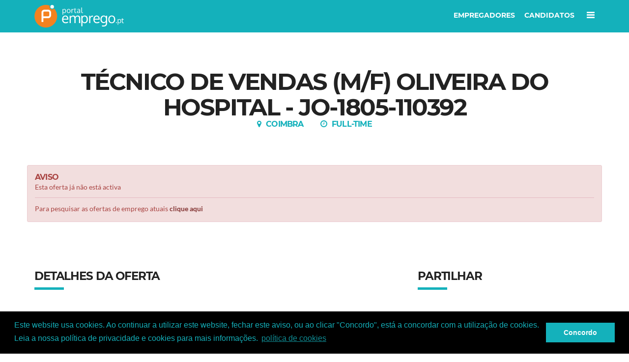

--- FILE ---
content_type: text/html; charset=utf-8
request_url: https://www.google.com/recaptcha/api2/anchor?ar=1&k=6LfYExApAAAAACf0bm4MoLD9scrNc6Xtvlyd-W7X&co=aHR0cHM6Ly93d3cucG9ydGFsZW1wcmVnby5wdDo0NDM.&hl=en&v=PoyoqOPhxBO7pBk68S4YbpHZ&size=invisible&anchor-ms=20000&execute-ms=30000&cb=o7bmbgrzhplc
body_size: 48623
content:
<!DOCTYPE HTML><html dir="ltr" lang="en"><head><meta http-equiv="Content-Type" content="text/html; charset=UTF-8">
<meta http-equiv="X-UA-Compatible" content="IE=edge">
<title>reCAPTCHA</title>
<style type="text/css">
/* cyrillic-ext */
@font-face {
  font-family: 'Roboto';
  font-style: normal;
  font-weight: 400;
  font-stretch: 100%;
  src: url(//fonts.gstatic.com/s/roboto/v48/KFO7CnqEu92Fr1ME7kSn66aGLdTylUAMa3GUBHMdazTgWw.woff2) format('woff2');
  unicode-range: U+0460-052F, U+1C80-1C8A, U+20B4, U+2DE0-2DFF, U+A640-A69F, U+FE2E-FE2F;
}
/* cyrillic */
@font-face {
  font-family: 'Roboto';
  font-style: normal;
  font-weight: 400;
  font-stretch: 100%;
  src: url(//fonts.gstatic.com/s/roboto/v48/KFO7CnqEu92Fr1ME7kSn66aGLdTylUAMa3iUBHMdazTgWw.woff2) format('woff2');
  unicode-range: U+0301, U+0400-045F, U+0490-0491, U+04B0-04B1, U+2116;
}
/* greek-ext */
@font-face {
  font-family: 'Roboto';
  font-style: normal;
  font-weight: 400;
  font-stretch: 100%;
  src: url(//fonts.gstatic.com/s/roboto/v48/KFO7CnqEu92Fr1ME7kSn66aGLdTylUAMa3CUBHMdazTgWw.woff2) format('woff2');
  unicode-range: U+1F00-1FFF;
}
/* greek */
@font-face {
  font-family: 'Roboto';
  font-style: normal;
  font-weight: 400;
  font-stretch: 100%;
  src: url(//fonts.gstatic.com/s/roboto/v48/KFO7CnqEu92Fr1ME7kSn66aGLdTylUAMa3-UBHMdazTgWw.woff2) format('woff2');
  unicode-range: U+0370-0377, U+037A-037F, U+0384-038A, U+038C, U+038E-03A1, U+03A3-03FF;
}
/* math */
@font-face {
  font-family: 'Roboto';
  font-style: normal;
  font-weight: 400;
  font-stretch: 100%;
  src: url(//fonts.gstatic.com/s/roboto/v48/KFO7CnqEu92Fr1ME7kSn66aGLdTylUAMawCUBHMdazTgWw.woff2) format('woff2');
  unicode-range: U+0302-0303, U+0305, U+0307-0308, U+0310, U+0312, U+0315, U+031A, U+0326-0327, U+032C, U+032F-0330, U+0332-0333, U+0338, U+033A, U+0346, U+034D, U+0391-03A1, U+03A3-03A9, U+03B1-03C9, U+03D1, U+03D5-03D6, U+03F0-03F1, U+03F4-03F5, U+2016-2017, U+2034-2038, U+203C, U+2040, U+2043, U+2047, U+2050, U+2057, U+205F, U+2070-2071, U+2074-208E, U+2090-209C, U+20D0-20DC, U+20E1, U+20E5-20EF, U+2100-2112, U+2114-2115, U+2117-2121, U+2123-214F, U+2190, U+2192, U+2194-21AE, U+21B0-21E5, U+21F1-21F2, U+21F4-2211, U+2213-2214, U+2216-22FF, U+2308-230B, U+2310, U+2319, U+231C-2321, U+2336-237A, U+237C, U+2395, U+239B-23B7, U+23D0, U+23DC-23E1, U+2474-2475, U+25AF, U+25B3, U+25B7, U+25BD, U+25C1, U+25CA, U+25CC, U+25FB, U+266D-266F, U+27C0-27FF, U+2900-2AFF, U+2B0E-2B11, U+2B30-2B4C, U+2BFE, U+3030, U+FF5B, U+FF5D, U+1D400-1D7FF, U+1EE00-1EEFF;
}
/* symbols */
@font-face {
  font-family: 'Roboto';
  font-style: normal;
  font-weight: 400;
  font-stretch: 100%;
  src: url(//fonts.gstatic.com/s/roboto/v48/KFO7CnqEu92Fr1ME7kSn66aGLdTylUAMaxKUBHMdazTgWw.woff2) format('woff2');
  unicode-range: U+0001-000C, U+000E-001F, U+007F-009F, U+20DD-20E0, U+20E2-20E4, U+2150-218F, U+2190, U+2192, U+2194-2199, U+21AF, U+21E6-21F0, U+21F3, U+2218-2219, U+2299, U+22C4-22C6, U+2300-243F, U+2440-244A, U+2460-24FF, U+25A0-27BF, U+2800-28FF, U+2921-2922, U+2981, U+29BF, U+29EB, U+2B00-2BFF, U+4DC0-4DFF, U+FFF9-FFFB, U+10140-1018E, U+10190-1019C, U+101A0, U+101D0-101FD, U+102E0-102FB, U+10E60-10E7E, U+1D2C0-1D2D3, U+1D2E0-1D37F, U+1F000-1F0FF, U+1F100-1F1AD, U+1F1E6-1F1FF, U+1F30D-1F30F, U+1F315, U+1F31C, U+1F31E, U+1F320-1F32C, U+1F336, U+1F378, U+1F37D, U+1F382, U+1F393-1F39F, U+1F3A7-1F3A8, U+1F3AC-1F3AF, U+1F3C2, U+1F3C4-1F3C6, U+1F3CA-1F3CE, U+1F3D4-1F3E0, U+1F3ED, U+1F3F1-1F3F3, U+1F3F5-1F3F7, U+1F408, U+1F415, U+1F41F, U+1F426, U+1F43F, U+1F441-1F442, U+1F444, U+1F446-1F449, U+1F44C-1F44E, U+1F453, U+1F46A, U+1F47D, U+1F4A3, U+1F4B0, U+1F4B3, U+1F4B9, U+1F4BB, U+1F4BF, U+1F4C8-1F4CB, U+1F4D6, U+1F4DA, U+1F4DF, U+1F4E3-1F4E6, U+1F4EA-1F4ED, U+1F4F7, U+1F4F9-1F4FB, U+1F4FD-1F4FE, U+1F503, U+1F507-1F50B, U+1F50D, U+1F512-1F513, U+1F53E-1F54A, U+1F54F-1F5FA, U+1F610, U+1F650-1F67F, U+1F687, U+1F68D, U+1F691, U+1F694, U+1F698, U+1F6AD, U+1F6B2, U+1F6B9-1F6BA, U+1F6BC, U+1F6C6-1F6CF, U+1F6D3-1F6D7, U+1F6E0-1F6EA, U+1F6F0-1F6F3, U+1F6F7-1F6FC, U+1F700-1F7FF, U+1F800-1F80B, U+1F810-1F847, U+1F850-1F859, U+1F860-1F887, U+1F890-1F8AD, U+1F8B0-1F8BB, U+1F8C0-1F8C1, U+1F900-1F90B, U+1F93B, U+1F946, U+1F984, U+1F996, U+1F9E9, U+1FA00-1FA6F, U+1FA70-1FA7C, U+1FA80-1FA89, U+1FA8F-1FAC6, U+1FACE-1FADC, U+1FADF-1FAE9, U+1FAF0-1FAF8, U+1FB00-1FBFF;
}
/* vietnamese */
@font-face {
  font-family: 'Roboto';
  font-style: normal;
  font-weight: 400;
  font-stretch: 100%;
  src: url(//fonts.gstatic.com/s/roboto/v48/KFO7CnqEu92Fr1ME7kSn66aGLdTylUAMa3OUBHMdazTgWw.woff2) format('woff2');
  unicode-range: U+0102-0103, U+0110-0111, U+0128-0129, U+0168-0169, U+01A0-01A1, U+01AF-01B0, U+0300-0301, U+0303-0304, U+0308-0309, U+0323, U+0329, U+1EA0-1EF9, U+20AB;
}
/* latin-ext */
@font-face {
  font-family: 'Roboto';
  font-style: normal;
  font-weight: 400;
  font-stretch: 100%;
  src: url(//fonts.gstatic.com/s/roboto/v48/KFO7CnqEu92Fr1ME7kSn66aGLdTylUAMa3KUBHMdazTgWw.woff2) format('woff2');
  unicode-range: U+0100-02BA, U+02BD-02C5, U+02C7-02CC, U+02CE-02D7, U+02DD-02FF, U+0304, U+0308, U+0329, U+1D00-1DBF, U+1E00-1E9F, U+1EF2-1EFF, U+2020, U+20A0-20AB, U+20AD-20C0, U+2113, U+2C60-2C7F, U+A720-A7FF;
}
/* latin */
@font-face {
  font-family: 'Roboto';
  font-style: normal;
  font-weight: 400;
  font-stretch: 100%;
  src: url(//fonts.gstatic.com/s/roboto/v48/KFO7CnqEu92Fr1ME7kSn66aGLdTylUAMa3yUBHMdazQ.woff2) format('woff2');
  unicode-range: U+0000-00FF, U+0131, U+0152-0153, U+02BB-02BC, U+02C6, U+02DA, U+02DC, U+0304, U+0308, U+0329, U+2000-206F, U+20AC, U+2122, U+2191, U+2193, U+2212, U+2215, U+FEFF, U+FFFD;
}
/* cyrillic-ext */
@font-face {
  font-family: 'Roboto';
  font-style: normal;
  font-weight: 500;
  font-stretch: 100%;
  src: url(//fonts.gstatic.com/s/roboto/v48/KFO7CnqEu92Fr1ME7kSn66aGLdTylUAMa3GUBHMdazTgWw.woff2) format('woff2');
  unicode-range: U+0460-052F, U+1C80-1C8A, U+20B4, U+2DE0-2DFF, U+A640-A69F, U+FE2E-FE2F;
}
/* cyrillic */
@font-face {
  font-family: 'Roboto';
  font-style: normal;
  font-weight: 500;
  font-stretch: 100%;
  src: url(//fonts.gstatic.com/s/roboto/v48/KFO7CnqEu92Fr1ME7kSn66aGLdTylUAMa3iUBHMdazTgWw.woff2) format('woff2');
  unicode-range: U+0301, U+0400-045F, U+0490-0491, U+04B0-04B1, U+2116;
}
/* greek-ext */
@font-face {
  font-family: 'Roboto';
  font-style: normal;
  font-weight: 500;
  font-stretch: 100%;
  src: url(//fonts.gstatic.com/s/roboto/v48/KFO7CnqEu92Fr1ME7kSn66aGLdTylUAMa3CUBHMdazTgWw.woff2) format('woff2');
  unicode-range: U+1F00-1FFF;
}
/* greek */
@font-face {
  font-family: 'Roboto';
  font-style: normal;
  font-weight: 500;
  font-stretch: 100%;
  src: url(//fonts.gstatic.com/s/roboto/v48/KFO7CnqEu92Fr1ME7kSn66aGLdTylUAMa3-UBHMdazTgWw.woff2) format('woff2');
  unicode-range: U+0370-0377, U+037A-037F, U+0384-038A, U+038C, U+038E-03A1, U+03A3-03FF;
}
/* math */
@font-face {
  font-family: 'Roboto';
  font-style: normal;
  font-weight: 500;
  font-stretch: 100%;
  src: url(//fonts.gstatic.com/s/roboto/v48/KFO7CnqEu92Fr1ME7kSn66aGLdTylUAMawCUBHMdazTgWw.woff2) format('woff2');
  unicode-range: U+0302-0303, U+0305, U+0307-0308, U+0310, U+0312, U+0315, U+031A, U+0326-0327, U+032C, U+032F-0330, U+0332-0333, U+0338, U+033A, U+0346, U+034D, U+0391-03A1, U+03A3-03A9, U+03B1-03C9, U+03D1, U+03D5-03D6, U+03F0-03F1, U+03F4-03F5, U+2016-2017, U+2034-2038, U+203C, U+2040, U+2043, U+2047, U+2050, U+2057, U+205F, U+2070-2071, U+2074-208E, U+2090-209C, U+20D0-20DC, U+20E1, U+20E5-20EF, U+2100-2112, U+2114-2115, U+2117-2121, U+2123-214F, U+2190, U+2192, U+2194-21AE, U+21B0-21E5, U+21F1-21F2, U+21F4-2211, U+2213-2214, U+2216-22FF, U+2308-230B, U+2310, U+2319, U+231C-2321, U+2336-237A, U+237C, U+2395, U+239B-23B7, U+23D0, U+23DC-23E1, U+2474-2475, U+25AF, U+25B3, U+25B7, U+25BD, U+25C1, U+25CA, U+25CC, U+25FB, U+266D-266F, U+27C0-27FF, U+2900-2AFF, U+2B0E-2B11, U+2B30-2B4C, U+2BFE, U+3030, U+FF5B, U+FF5D, U+1D400-1D7FF, U+1EE00-1EEFF;
}
/* symbols */
@font-face {
  font-family: 'Roboto';
  font-style: normal;
  font-weight: 500;
  font-stretch: 100%;
  src: url(//fonts.gstatic.com/s/roboto/v48/KFO7CnqEu92Fr1ME7kSn66aGLdTylUAMaxKUBHMdazTgWw.woff2) format('woff2');
  unicode-range: U+0001-000C, U+000E-001F, U+007F-009F, U+20DD-20E0, U+20E2-20E4, U+2150-218F, U+2190, U+2192, U+2194-2199, U+21AF, U+21E6-21F0, U+21F3, U+2218-2219, U+2299, U+22C4-22C6, U+2300-243F, U+2440-244A, U+2460-24FF, U+25A0-27BF, U+2800-28FF, U+2921-2922, U+2981, U+29BF, U+29EB, U+2B00-2BFF, U+4DC0-4DFF, U+FFF9-FFFB, U+10140-1018E, U+10190-1019C, U+101A0, U+101D0-101FD, U+102E0-102FB, U+10E60-10E7E, U+1D2C0-1D2D3, U+1D2E0-1D37F, U+1F000-1F0FF, U+1F100-1F1AD, U+1F1E6-1F1FF, U+1F30D-1F30F, U+1F315, U+1F31C, U+1F31E, U+1F320-1F32C, U+1F336, U+1F378, U+1F37D, U+1F382, U+1F393-1F39F, U+1F3A7-1F3A8, U+1F3AC-1F3AF, U+1F3C2, U+1F3C4-1F3C6, U+1F3CA-1F3CE, U+1F3D4-1F3E0, U+1F3ED, U+1F3F1-1F3F3, U+1F3F5-1F3F7, U+1F408, U+1F415, U+1F41F, U+1F426, U+1F43F, U+1F441-1F442, U+1F444, U+1F446-1F449, U+1F44C-1F44E, U+1F453, U+1F46A, U+1F47D, U+1F4A3, U+1F4B0, U+1F4B3, U+1F4B9, U+1F4BB, U+1F4BF, U+1F4C8-1F4CB, U+1F4D6, U+1F4DA, U+1F4DF, U+1F4E3-1F4E6, U+1F4EA-1F4ED, U+1F4F7, U+1F4F9-1F4FB, U+1F4FD-1F4FE, U+1F503, U+1F507-1F50B, U+1F50D, U+1F512-1F513, U+1F53E-1F54A, U+1F54F-1F5FA, U+1F610, U+1F650-1F67F, U+1F687, U+1F68D, U+1F691, U+1F694, U+1F698, U+1F6AD, U+1F6B2, U+1F6B9-1F6BA, U+1F6BC, U+1F6C6-1F6CF, U+1F6D3-1F6D7, U+1F6E0-1F6EA, U+1F6F0-1F6F3, U+1F6F7-1F6FC, U+1F700-1F7FF, U+1F800-1F80B, U+1F810-1F847, U+1F850-1F859, U+1F860-1F887, U+1F890-1F8AD, U+1F8B0-1F8BB, U+1F8C0-1F8C1, U+1F900-1F90B, U+1F93B, U+1F946, U+1F984, U+1F996, U+1F9E9, U+1FA00-1FA6F, U+1FA70-1FA7C, U+1FA80-1FA89, U+1FA8F-1FAC6, U+1FACE-1FADC, U+1FADF-1FAE9, U+1FAF0-1FAF8, U+1FB00-1FBFF;
}
/* vietnamese */
@font-face {
  font-family: 'Roboto';
  font-style: normal;
  font-weight: 500;
  font-stretch: 100%;
  src: url(//fonts.gstatic.com/s/roboto/v48/KFO7CnqEu92Fr1ME7kSn66aGLdTylUAMa3OUBHMdazTgWw.woff2) format('woff2');
  unicode-range: U+0102-0103, U+0110-0111, U+0128-0129, U+0168-0169, U+01A0-01A1, U+01AF-01B0, U+0300-0301, U+0303-0304, U+0308-0309, U+0323, U+0329, U+1EA0-1EF9, U+20AB;
}
/* latin-ext */
@font-face {
  font-family: 'Roboto';
  font-style: normal;
  font-weight: 500;
  font-stretch: 100%;
  src: url(//fonts.gstatic.com/s/roboto/v48/KFO7CnqEu92Fr1ME7kSn66aGLdTylUAMa3KUBHMdazTgWw.woff2) format('woff2');
  unicode-range: U+0100-02BA, U+02BD-02C5, U+02C7-02CC, U+02CE-02D7, U+02DD-02FF, U+0304, U+0308, U+0329, U+1D00-1DBF, U+1E00-1E9F, U+1EF2-1EFF, U+2020, U+20A0-20AB, U+20AD-20C0, U+2113, U+2C60-2C7F, U+A720-A7FF;
}
/* latin */
@font-face {
  font-family: 'Roboto';
  font-style: normal;
  font-weight: 500;
  font-stretch: 100%;
  src: url(//fonts.gstatic.com/s/roboto/v48/KFO7CnqEu92Fr1ME7kSn66aGLdTylUAMa3yUBHMdazQ.woff2) format('woff2');
  unicode-range: U+0000-00FF, U+0131, U+0152-0153, U+02BB-02BC, U+02C6, U+02DA, U+02DC, U+0304, U+0308, U+0329, U+2000-206F, U+20AC, U+2122, U+2191, U+2193, U+2212, U+2215, U+FEFF, U+FFFD;
}
/* cyrillic-ext */
@font-face {
  font-family: 'Roboto';
  font-style: normal;
  font-weight: 900;
  font-stretch: 100%;
  src: url(//fonts.gstatic.com/s/roboto/v48/KFO7CnqEu92Fr1ME7kSn66aGLdTylUAMa3GUBHMdazTgWw.woff2) format('woff2');
  unicode-range: U+0460-052F, U+1C80-1C8A, U+20B4, U+2DE0-2DFF, U+A640-A69F, U+FE2E-FE2F;
}
/* cyrillic */
@font-face {
  font-family: 'Roboto';
  font-style: normal;
  font-weight: 900;
  font-stretch: 100%;
  src: url(//fonts.gstatic.com/s/roboto/v48/KFO7CnqEu92Fr1ME7kSn66aGLdTylUAMa3iUBHMdazTgWw.woff2) format('woff2');
  unicode-range: U+0301, U+0400-045F, U+0490-0491, U+04B0-04B1, U+2116;
}
/* greek-ext */
@font-face {
  font-family: 'Roboto';
  font-style: normal;
  font-weight: 900;
  font-stretch: 100%;
  src: url(//fonts.gstatic.com/s/roboto/v48/KFO7CnqEu92Fr1ME7kSn66aGLdTylUAMa3CUBHMdazTgWw.woff2) format('woff2');
  unicode-range: U+1F00-1FFF;
}
/* greek */
@font-face {
  font-family: 'Roboto';
  font-style: normal;
  font-weight: 900;
  font-stretch: 100%;
  src: url(//fonts.gstatic.com/s/roboto/v48/KFO7CnqEu92Fr1ME7kSn66aGLdTylUAMa3-UBHMdazTgWw.woff2) format('woff2');
  unicode-range: U+0370-0377, U+037A-037F, U+0384-038A, U+038C, U+038E-03A1, U+03A3-03FF;
}
/* math */
@font-face {
  font-family: 'Roboto';
  font-style: normal;
  font-weight: 900;
  font-stretch: 100%;
  src: url(//fonts.gstatic.com/s/roboto/v48/KFO7CnqEu92Fr1ME7kSn66aGLdTylUAMawCUBHMdazTgWw.woff2) format('woff2');
  unicode-range: U+0302-0303, U+0305, U+0307-0308, U+0310, U+0312, U+0315, U+031A, U+0326-0327, U+032C, U+032F-0330, U+0332-0333, U+0338, U+033A, U+0346, U+034D, U+0391-03A1, U+03A3-03A9, U+03B1-03C9, U+03D1, U+03D5-03D6, U+03F0-03F1, U+03F4-03F5, U+2016-2017, U+2034-2038, U+203C, U+2040, U+2043, U+2047, U+2050, U+2057, U+205F, U+2070-2071, U+2074-208E, U+2090-209C, U+20D0-20DC, U+20E1, U+20E5-20EF, U+2100-2112, U+2114-2115, U+2117-2121, U+2123-214F, U+2190, U+2192, U+2194-21AE, U+21B0-21E5, U+21F1-21F2, U+21F4-2211, U+2213-2214, U+2216-22FF, U+2308-230B, U+2310, U+2319, U+231C-2321, U+2336-237A, U+237C, U+2395, U+239B-23B7, U+23D0, U+23DC-23E1, U+2474-2475, U+25AF, U+25B3, U+25B7, U+25BD, U+25C1, U+25CA, U+25CC, U+25FB, U+266D-266F, U+27C0-27FF, U+2900-2AFF, U+2B0E-2B11, U+2B30-2B4C, U+2BFE, U+3030, U+FF5B, U+FF5D, U+1D400-1D7FF, U+1EE00-1EEFF;
}
/* symbols */
@font-face {
  font-family: 'Roboto';
  font-style: normal;
  font-weight: 900;
  font-stretch: 100%;
  src: url(//fonts.gstatic.com/s/roboto/v48/KFO7CnqEu92Fr1ME7kSn66aGLdTylUAMaxKUBHMdazTgWw.woff2) format('woff2');
  unicode-range: U+0001-000C, U+000E-001F, U+007F-009F, U+20DD-20E0, U+20E2-20E4, U+2150-218F, U+2190, U+2192, U+2194-2199, U+21AF, U+21E6-21F0, U+21F3, U+2218-2219, U+2299, U+22C4-22C6, U+2300-243F, U+2440-244A, U+2460-24FF, U+25A0-27BF, U+2800-28FF, U+2921-2922, U+2981, U+29BF, U+29EB, U+2B00-2BFF, U+4DC0-4DFF, U+FFF9-FFFB, U+10140-1018E, U+10190-1019C, U+101A0, U+101D0-101FD, U+102E0-102FB, U+10E60-10E7E, U+1D2C0-1D2D3, U+1D2E0-1D37F, U+1F000-1F0FF, U+1F100-1F1AD, U+1F1E6-1F1FF, U+1F30D-1F30F, U+1F315, U+1F31C, U+1F31E, U+1F320-1F32C, U+1F336, U+1F378, U+1F37D, U+1F382, U+1F393-1F39F, U+1F3A7-1F3A8, U+1F3AC-1F3AF, U+1F3C2, U+1F3C4-1F3C6, U+1F3CA-1F3CE, U+1F3D4-1F3E0, U+1F3ED, U+1F3F1-1F3F3, U+1F3F5-1F3F7, U+1F408, U+1F415, U+1F41F, U+1F426, U+1F43F, U+1F441-1F442, U+1F444, U+1F446-1F449, U+1F44C-1F44E, U+1F453, U+1F46A, U+1F47D, U+1F4A3, U+1F4B0, U+1F4B3, U+1F4B9, U+1F4BB, U+1F4BF, U+1F4C8-1F4CB, U+1F4D6, U+1F4DA, U+1F4DF, U+1F4E3-1F4E6, U+1F4EA-1F4ED, U+1F4F7, U+1F4F9-1F4FB, U+1F4FD-1F4FE, U+1F503, U+1F507-1F50B, U+1F50D, U+1F512-1F513, U+1F53E-1F54A, U+1F54F-1F5FA, U+1F610, U+1F650-1F67F, U+1F687, U+1F68D, U+1F691, U+1F694, U+1F698, U+1F6AD, U+1F6B2, U+1F6B9-1F6BA, U+1F6BC, U+1F6C6-1F6CF, U+1F6D3-1F6D7, U+1F6E0-1F6EA, U+1F6F0-1F6F3, U+1F6F7-1F6FC, U+1F700-1F7FF, U+1F800-1F80B, U+1F810-1F847, U+1F850-1F859, U+1F860-1F887, U+1F890-1F8AD, U+1F8B0-1F8BB, U+1F8C0-1F8C1, U+1F900-1F90B, U+1F93B, U+1F946, U+1F984, U+1F996, U+1F9E9, U+1FA00-1FA6F, U+1FA70-1FA7C, U+1FA80-1FA89, U+1FA8F-1FAC6, U+1FACE-1FADC, U+1FADF-1FAE9, U+1FAF0-1FAF8, U+1FB00-1FBFF;
}
/* vietnamese */
@font-face {
  font-family: 'Roboto';
  font-style: normal;
  font-weight: 900;
  font-stretch: 100%;
  src: url(//fonts.gstatic.com/s/roboto/v48/KFO7CnqEu92Fr1ME7kSn66aGLdTylUAMa3OUBHMdazTgWw.woff2) format('woff2');
  unicode-range: U+0102-0103, U+0110-0111, U+0128-0129, U+0168-0169, U+01A0-01A1, U+01AF-01B0, U+0300-0301, U+0303-0304, U+0308-0309, U+0323, U+0329, U+1EA0-1EF9, U+20AB;
}
/* latin-ext */
@font-face {
  font-family: 'Roboto';
  font-style: normal;
  font-weight: 900;
  font-stretch: 100%;
  src: url(//fonts.gstatic.com/s/roboto/v48/KFO7CnqEu92Fr1ME7kSn66aGLdTylUAMa3KUBHMdazTgWw.woff2) format('woff2');
  unicode-range: U+0100-02BA, U+02BD-02C5, U+02C7-02CC, U+02CE-02D7, U+02DD-02FF, U+0304, U+0308, U+0329, U+1D00-1DBF, U+1E00-1E9F, U+1EF2-1EFF, U+2020, U+20A0-20AB, U+20AD-20C0, U+2113, U+2C60-2C7F, U+A720-A7FF;
}
/* latin */
@font-face {
  font-family: 'Roboto';
  font-style: normal;
  font-weight: 900;
  font-stretch: 100%;
  src: url(//fonts.gstatic.com/s/roboto/v48/KFO7CnqEu92Fr1ME7kSn66aGLdTylUAMa3yUBHMdazQ.woff2) format('woff2');
  unicode-range: U+0000-00FF, U+0131, U+0152-0153, U+02BB-02BC, U+02C6, U+02DA, U+02DC, U+0304, U+0308, U+0329, U+2000-206F, U+20AC, U+2122, U+2191, U+2193, U+2212, U+2215, U+FEFF, U+FFFD;
}

</style>
<link rel="stylesheet" type="text/css" href="https://www.gstatic.com/recaptcha/releases/PoyoqOPhxBO7pBk68S4YbpHZ/styles__ltr.css">
<script nonce="h4kgw9RbEsQV5jCHMLyJ6A" type="text/javascript">window['__recaptcha_api'] = 'https://www.google.com/recaptcha/api2/';</script>
<script type="text/javascript" src="https://www.gstatic.com/recaptcha/releases/PoyoqOPhxBO7pBk68S4YbpHZ/recaptcha__en.js" nonce="h4kgw9RbEsQV5jCHMLyJ6A">
      
    </script></head>
<body><div id="rc-anchor-alert" class="rc-anchor-alert"></div>
<input type="hidden" id="recaptcha-token" value="[base64]">
<script type="text/javascript" nonce="h4kgw9RbEsQV5jCHMLyJ6A">
      recaptcha.anchor.Main.init("[\x22ainput\x22,[\x22bgdata\x22,\x22\x22,\[base64]/[base64]/[base64]/[base64]/[base64]/[base64]/KGcoTywyNTMsTy5PKSxVRyhPLEMpKTpnKE8sMjUzLEMpLE8pKSxsKSksTykpfSxieT1mdW5jdGlvbihDLE8sdSxsKXtmb3IobD0odT1SKEMpLDApO08+MDtPLS0pbD1sPDw4fFooQyk7ZyhDLHUsbCl9LFVHPWZ1bmN0aW9uKEMsTyl7Qy5pLmxlbmd0aD4xMDQ/[base64]/[base64]/[base64]/[base64]/[base64]/[base64]/[base64]\\u003d\x22,\[base64]\\u003d\\u003d\x22,\x22dn7DrkVzw7nDmQQYwrA1K2nDnCNvw786CAnDngfDuGPClXVzMn0CBsOpw5hmHMKFLBbDucOFwq7Dr8OrTsO9XcKZwrfDpyTDncOMZEAcw6/DlDDDhsKbLMOABMOGw4/[base64]/[base64]/CiMOVTSszRcOUXsOIwqTDr8OmPDnDgcKGw5QHw44wSxXDqsKQbT/CinJAw4rChMKwfcKZwrrCg087w7bDkcKWD8OtMsOIwr4TNGnCoDkrZ3dWwoDCvQ4dPsKQw4TClCbDgMO6wqwqHyfCpn/Ci8ObwqhuAmdmwpcwa17CuB/Cg8OJTSslwprDvhgQf0EITHgiSx/DgSFtw6Ybw6pNCMKiw4h4eMOVQsKtwrRfw44ndht4w6zDlGx+w4VGOcOdw5U0wr3Dg17CjSMad8OMw5xSwrJpdMKnwq/DrALDkwTDt8KIw7/DvVtPXThywpPDtxcSw6XCgRnCuW/CikMZwpxAdcKvw6Q/wpN9w7wkEsKow7fChMKew6NASE7Do8OIPyMkO8KbWcOtKh/[base64]/[base64]/DgMKYdTxpw4F0FMKIOyvChgxCH8O3w499w6PDk8KmRTzDvcKQwpRSIsOjdEHDvT89w4Ntw6xpPV0YwpjDtcOVw6kUGk1aFhHCp8KcGsKNUcOZw5hFHR8twrREw47Cnk0Hw6vDrsOlNcOPHMKZGMK/[base64]/[base64]/[base64]/ChxvCncOiwrMnw6rCkBsLw70kbsKXGGLCvcO3w73DmAjDhsKNwo3ClSFHwqxJwpArwrpVw7QfPcKDCV/[base64]/ZGlewqYVw7bDrkbCiEXDscODwrMYwr/Cs2ATS1NMwqLDvk4UNWVPBgjDj8OewpdBw69mw58NGsKxDsKDw4UrwpQ/ZVXDlcKtwq1Nw5jCgiMowqQgacKUwprDk8KRVMKkNVrDuMK/w5HDtAFuUGgrw4oiE8KZPsKaXz3ClMOMw6rDnsOQBcO4c2knGmxVwozCtCUnw4HDpn3DhnQswo3Ct8Olw67DmSXDtsOCDE9ZSMKbwrnDqndrwo3DgsO1wozDtMKVNDDCk2dAdSJMaQfDoUzCki3Dsmk9wqc/[base64]/F8OPYR5mTVoTw5fCpAdcw5PDi8OTf8Onw7nDslU9wrxXc8Khwok9P3ZsXCnDoVzCvEBLbMOuw652a8ORwp8IfhvClnMnw6XDiMKqBsKre8KWNcOtwrbCm8KNw5NMwoJsfcOuUG7DmlZmw5/DpDfDiiMPw5shNsO1wohEwqnDvcO+wqx3GxtYw7vCocOoVV7CscKQacK/w7ocw7Y0AcKZOcOVJsO0wr0VfMOqUDrCjXgkV1Qgw4HCv1wHwoLDncKaa8KtXcO/wrLDmMOWJXTDscOpUiQ8w7XCr8OAC8KvG1LDtcKXQQ3CocOBwoN8wpJrwqvDnMOSf3htdsOpXF/CtkdiAMObPiDCqMOMwoxGfj/ColbCtl/CiwXCqTguw4wHwpfCtUfDvi5ZQMKDTgYCwr7Cs8O0GA/Cky7CpcKPw7Uhw7U5w4woeirCsTzCtcKjw6JIwpc8SUgow5IXNMOhTcOsXMOpwqplw7vDgzYmw67DusKHfTTCrcKFw5FuwpjCsMK1VcOERnzCkQPDmjPCm0jCuTjDnUhGw7Bmw5jDvsO/w4sLwocbJcOqJzFew63CnMK0w53DrmkPw6I1w5nCosKiw6ssWgDCv8OOC8OCwoV/[base64]/[base64]/[base64]/DlMOYe8Kuw6fDnsO2S8KxQRvDmXrCtCt2w7LCs8OxTQLCrMOwasOBwoAFw4jDnmUYwqt6F3gHw6TDuXHCs8OiP8OWw6fDscOkwrXCjkDDq8KwSsOUwpEXwrfDosKmwovCnMKoNsO4AEZ9VsK/[base64]/[base64]/wrBADC7CtTkXw7fClGnCnX0NSQzDggjDtMOiw4Yow6jDk8K5KMOrYCJAbMOBwoUCDmzDrcKdOcKOwo/CuVVMMcODw6lobcKpwqcXdSUuwrxww6HDjWVEUcOJw6PDs8O5MMKPw7RhwqRHwp1/wrpeFTgEwqfCu8O/SQfCpAkidMOPCcO9EsK8w7YBJjfDr8Osw7LCkMKOw6jCoTjCmDnDpTHDuWPCggHCnMOfwqnCq2fChk1GR8KywqLCnzbCrE3Du2kzw4gYwqTDusKyw7PDsh4OCsO3w7zDvcO7f8OzwqnDp8KTw6/Cux5Kw6hhwqRrw6dwwobCgBxow5olPXLDmsKVGRLDiV7DmMOwH8OCw65gw5UdMcKwwoDDmMOuKFnCt2RuHSvDlDVcwr40wp7Dn21/IX7Cmk0cAMKjVl9vw5dhTjN+wprDqcKtClBfwqBSwqJtw6QzZcO2VsOaw5LDmMKHwrPCnMOyw75HwprChQNTw7nDjSLCvMOUFBXCk2PDl8OFNsOJGC8XwpQZw4lWL0DCjgY5wrscw79/KXQXLMOeD8ONUMKnDMKgwr5Jw4bCjcK6MHLCkDhNwokUV8KEw43DmlVYVmvDjzzDh0N2wq7Cig8ccMOZIBrCo2/CsSFxYCzCucO2w4JBd8KEK8K+wpBXwpoIwq0QMmVswofDhMK6wo/[base64]/w4ACw7zChi3DqFrCsh7DllbCtxTDqcK6T8OMZS4Fw78EGy9aw48pw7sqMMKSGCMFQXw9IBsIwpTCk0bDnSLCt8OHwrsDwoM8w5TDosK7w51+ZMKewo/DucOoKCTCpyzDm8KdwoYewpY/w6E3NkTCqlNUw74zVCjCrcORPsOeQ2vCkms0MsO+wpgkZ0cxHsKZw6rChyMvwqTDusKqw7vDosOFOhV4O8OPw7/ClsKGAwTCr8OWwrTCvwfCp8KvwprCoMKvw69Nby3DpsK4acO5XmDDv8KHwpvCrT4swpjDq1kjwobDszswwpnCuMKGwq92w4pFwq3DjMKmV8OgwoTCq3Npw4kvw6t9w57Cq8Kww5MSwrM3CcO/GBrDlXfDh8OLw7kRw40Yw68Yw5UCcR55BsK0HMObwpQHPljCsRXChMONY3xoLsKsBStgwoEtwqbDj8Oow4HDjsKhCsOVKcOMe3LDr8KQBcKWwq7Cq8OCDcOUwpHCuVDCpFTCvCrCty0NOMOvEsO/ZC7Dh8KoI1gmw7TCuz3DjlEIwp/DgMK/w4ghwpbCucO5DsKSa8K3AMOjwpAuEAvCoUhnclrCgMOnfkAWWMKVwqdOw5QZEMOFwodrw6tYwpB1d8OECMKzw7tIdSZZw5Bjwr/CrcOaScOGRhrCmcOhw59Gw5/DncK3WcOSw4bDk8OvwoF9w4bCpcOmKUTDqnMdwpTDisOAWmZIW8O9LlTDn8KOwrx8w4HDnsO7wpoRwrbDlGhNw6NIwrU6wqs4RxLCsWXCnU7Cig/CmcO9TGLCiEFTSsObVnnCosOkw40xLDphc1VvJ8OQw5jCssKhOC3DkGNMOkJBInzCjXhMcSYlW1UKVMOWP0PDssOydsKew6jDlcKYLDh9UyXCpsO+V8KcwqrDtk3DtG7DgcOxwq/[base64]/DiiojwpAfw5vCvcKeaH3DlgR0QsO4V8KOwqbCgMOOTi8cM8Oxw4zCqw/DssKWw7vDmMOmf8KyMxU8fz4Nw6LCpW9qw6PDu8KRwqBKwr8dwqrCjnzCnMKLdsKIwqoyWwIfBMOcwoASw4rCiMO6wopMIsKRAsOjal/DtsKEw5DDuRLCscKxesOwOMO0HEluWEFQwrV6woUVw5rDoxrDslskG8KvcGnDsVkxd8OYw6/Cm0BnwonCiB5gR2jCqnrDlihpw6R4DMKZWW9Bw5VYUzJAw7rDqxTChMOAwoFlFMOVX8OHVsKiw48FKcK8w4bDu8OGd8K/w73CvcOOCwrDkcKGw6ckNGPCowHDiAIBGsOKb1B7w7nCmX/DgcOlPzbClR97wpISw6/[base64]/w6ZYwrx9MsO0w7PDjMKTBmQrw6LDicO8ChXDsQbClsOsVmbDoRBGfkZJw43DjkXCmifCqj4JUgzDgzDCoBtvXzEqw7HCsMOaZh3DsUFUNRhHXcOZwofDg3xew5sjw5Uuw4QlwrzCjMKsECvDmsK1wqRpwoTDjWxXw7sOBw9SQW/DuWzDpwopw70EWcO3GzYSw7zCmcO7wqbDjgFYL8O3w7FpTG0lwoTDosK1w63DqsKbw5zDj8OZw6LDoMKWD2w1wpfCoQZ+ZiHDpMOMHcOrw5vCjMOnw4Rrw5PCvsKcwpLCnsKfIl/CgG1Tw4jCsFDCgGjDtMORw4c7ZcKObMKdBkrCtE0Nw6nCv8O/[base64]/DvF/ChF/CgMKWKyFKwodFYm3CgcOOw5nDrWnDlFnCp8OGYTYewqU8w4Buch5dLG1/bmJ/E8KHRMKhFsKxw5fCinTDhsO+w4dyVBlLCVXCvGMCw4zDtsOzw5fCuG9ewpTDnQZDw6DCjitPw7sgSsKEwrhzPcKvw4w1Qi8hw4bDuzZRBGgNJsKQw6oeczk3MMKxay/Du8KJLU7CocKrMcOEYnjDocKCw51eIcKew4xKwp3DqzZFwrrCpDzDpnjChMKgw7fCkzdeJsO3w6wpczDCp8K+UGoRwok+GcObQx9uSsOewr1dB8KZw4XDuXnCl8KMwrouw71UK8Oww6QCTC4aRU8CwpYGYRjDsXEGw5jDpcK/[base64]/CsTkNwpALYWnCj1XDqh0gworDgMOPcVVXw5h/AkHCtMOUw5/CozfDphzDmxvCrMOJwq1Mw5gwwqDCqzLChcKyZ8KRw7kuZG9sw68Mwph+AU4ERcObwplFwqLCu3IgwqTClD3CkHTCoDJ9wofCqsOnw4fCrDRhwox+wqgyJMOpwpnDkMOaw57DoMO/L0dfw6DDocKIVGrDvMKlw5JQw7vDusKrwpJqK1DCi8KWA17Du8K+w7RKLA1ww71LG8Oqw7nCisOeJ2AvwrItR8O/wptdKSRcw5JkaFfDrMK2OFDDskp3dcOzwp7DtcOOw4fDnsKkwr9Uw5XCksKuwqxswozDpMODwoTDpsO0XDxkwpvCgsOFwpPCmHwQP1lhw5HDhsOcN3LDpHfCpMO1SFrCsMOdYMKDwqLDt8OXw6PDgsKXwpkjw6wjwrIBw7/DtFXCm0DDkmvDlcK9w53DjGpZwohaT8KfOsKUPcOawqvCmsOjVcK/wrV5F1ZnAcKXNMOOw64jwolbccKRw6EcVAVHw4p/ZsO7w6oVwoDDqRx5XEDCpsKywqfCucKlDivCisOywp0IwpggwqB8ZcOnKU9vIcKEScOzHMO8DwjCtmcZw6DDnh4hw4l2wrw6w5TDp0EiOMKkwoLDpEtnw4bDnUzDjsK0KGjDisOQOEV/dXgBBMKWwpzDlXjDo8OKw4nDpjvDqcKwUSfDmR8RwoFLw5o2wrLClMKIw54vLMKFXQzCqj/Cvh7CpR3DgXgUw4DDl8KAKSwIw54IYsOzwpYLfMOyTVt5SMOoAMObRsOQwqjCg2bCoVA0U8OvBhXCpMKIwrnDomk5w65dF8OeE8ONw7vChTQow5XCplIGw7fCjsKWw7/DvMOywp3Cuk7DrA5yw4rCnyHCm8KRNGA+w5XDssK/[base64]/S8KOw5INwqp/[base64]/Cvl0Ew7xew4vCvirCtsOfw4zCrcO7HsOkIcOXIcKBPMKbw5gKQ8Opw5jChl9bVcKbE8KDZMKQP8KJWVjChsKWwpcMZjTCtzzDvcOzw4XCthMtwqMMwp/DiEnDmydlwrrDvcKLwq7DnllYw5BADcOla8ONwpwGXcKRNGYsw6/CmB7DusKdwpY2A8K3JQMQwpUmw74nVTnDoAE1w74cw4hmw7nCoEvCpl1aw7nCkR1gInLCkFNowobCgwzDjm3Dp8KnYFkZw4bCoSfDgjnDjcKBw5vCqcOBw5NDwpgNGx3DoUlmw7vDpsKDG8KAwrPCuMKLwqNKJ8OhBcKowoIbw4Ipex00BjXDj8ODwofDuRrDkn/DnETCjTAmZ3ciRTnCrMK7R0oLw6vCgMKCw6VgIcOFw7FMYgDDvxp3w6bDg8O/wrrDkn85TynCkFt5wr8jH8OiwqHDkC3DqsOWwrcdw6ARw6JMwogKwrfDoMOTw4XCu8OeD8Okw4xpw6/CsjsMW8OjBsK3w5DDgcKPwqPDuMKgSMKYw4jCoQVQwpc7wpdPUhTDthjDuDF7XhEYw45TH8O0LMKKw5FgCsK3HcO+SCARw5vCgcKLwoDDjmfCpjfDuHUbw4xrwoJvworCnDV3wrvCoTkJK8Kjwq10wrnCo8Kmw4IRwqB/BsKoVBHDpmVXPsKhdj0kwprCgMOge8O3In03w65bZ8KVGcKLw6luw47ChcOZV3Yow6k/[base64]/DoMKuwq0Cc8OOwqlVw7TDpMO6wo4Kw6IMw4LCqMOZUzvDrBHDqsO4R30NwplRKTPDkcK7LsKpw5B8w5RYw5HDp8KTw4pCwpTCnMOdw6XCrXFjQSnCnsKPwqnDhEd9wpxVwpzCjnFWwp7Ck3PDosKSw4Bzwo7DtMODwpsifMOHRcOVwqLDqMKvwol4VnISw5pHw53ChA/[base64]/[base64]/CqD84PnrCjMOZwqp7H397w5p+wqwuTMKRwoTCpmcRw7QlMRbDv8KWw7xVw4XDscKYR8O8FANsFQhheMOvwofCscKST0Bhw6c/worDoMO1w5oUw7jDrBAvw47Crx7CkEDCr8KswoshwpPCrsOpwpoow4TDm8OHw5nDlMOoScKoGnjDoBczwqvCqsODwrxqw6/CmsO9w5o5DB7DhMOVw4ovwodTwpPCmiFiw4sjwqDDvG5zwpZaE0XDh8KWwpgoF2NQwojCpMO4S0hPI8OZw40Vwp0fLUhqNcOHwoNXYBxeSWxWwqFBAMOaw4Rrw4Jvw7vCtMObwp1fPcOxVU7Di8Omw4XCmsK1wopbJ8O/ccORw6TCoA9OX8KEw6rDlsKiwpgHwr/DlCIWW8KYfkoWT8OGw55PRsOjVsKPLHHCk0h3Z8Kbby3DocOUBxrCq8KFw4jDlcKEDMOuwqrDiEbCgcOTw7vDjSbDrU/CnsOSNsKyw68EZkR5wrEUKzsUw4fCnsKQw5zDpcKHwoTDmMOewqFLecOcw4bCisOzw4gUZRbDtSgbM0QYw6Eww49HwqjCgAzDun8ASg7DgMOPbFfCjHDDisKxFBPCuMKcw6vCh8KQIUdoE3JoKMOPw70KIj/CoWVPw6/Dilhaw68EwoHDosOYMcO8wovDi8KEDFHCqsK+GMOUwplUwrLDl8KsMHzDmU0ww5nDrWw+UMKrYRd2w4TCv8Ksw5fClsKKXHHDoh8ILcOBIcKqccOgw6BJKQrCo8O9w5TDoMO4wpvCu8KTw4klDcOmwq/Dk8OvZCXCp8KKL8KVw7EmwoLDo8Kww7dKdcOtHsKCwoYMw6vDvsK6ZSXDpcOmw7PDi00twrEpT8OtwrJDXVXDuMOJEEpcwpfClH59w67Cp2vCmQ/ClyHCgDh4woPDusKZwqnCmMO3wokXEsOFSMOTb8KfNWnCgMOmJzhBwqvDniBNwr0EPQU7JEAkw6HCi8KAwprDvsKxw75Mw6ZIRmQBw5t9ZSvDiMKcw4LDgcONw6DCtg3DmHkEw6fCi8OOO8OAXx7DnH/[base64]/CjUxmAcKdwrdsEAYuBsO7w6TCnU/DqsOqw7rDjMKZw6jCpcKCB8KVXC8jalHDvMKHw5sQL8Ojw6TCkkvCtcOvw6nCrsK8w47DmMK9w4HCq8KEwpM4w5JjwqnCvMK+YnbDnsOEMDxew54OJRYIw7zDp3zDhUnDr8OSw4YsAFLCtytkw7XCgUTDpsKBccKaVMKHUhLCp8KIe1nDhko1Z8K/fcOQw797w69YPjNbwo96w5UJFcK1M8O4wrMlEsOzw7TDu8K7LyNNw7t4w67DrQggw7/DmcKRORLDqMKZw4YNHcOyHcK5wozDgMO9A8OLFhtWwpoWFsOiYcKSw7bDiwEnwqhTBHxpwqrDq8K/AsOawp8Yw7bDgsOfwqHChwlyMcKSQsOfZD3DpF/DtMOkwqPDucK3wp7DtMO9GlJ9wqs9aCZxYsOFVjnCl8OZY8Kua8Kdw6/Dt1/[base64]/DmkzDosOBw5bDpsORXcKHwqLCtsKCwq3Dkmoqw60hw4U8JFQqQ1kbwrPDlm7CmErCihfDuz7Dr3jDghLDssOWw68OLErCr1FiAMObwooYwpXDrMK+wr07w4YaKcOaD8KpwrlFJsKjwrvCocKSw75gw4V8w5o8wpkQEcOwwpJCKBPCq38dw6nDqVPCosOww5ZpBl/DvyBMwo85wqUdJMOzcsOMwrQjw75yw5VSwqZiYVfDoGzCj3zCvnV/wpLDscKrWMOJwozCh8KQwqDDuMKowozDscK+w4PDsMOcCDVeaVFswq7CjEp+d8KFHcOrLMKHw4M8wqXDon9Lwq4NwotYwpBxQnMqw4xQXnYuKsKcK8OgYHgtw7vDisOTw7DDs0wecsORRwPCrsODMcKgXk/[base64]/SDRBw6bDrEI6FsKDwph4woUTwovClGvDqsOuC8KqXsKMA8Oww5A5w4ItLmcEEHV/[base64]/[base64]/[base64]/DvsKTRWrCvVzDv8KSU8K+wpHDusOIw6lGw5zCqGBMPU/Cq8K3w7bDgi3DtMKQw4sCesOwN8KwQMOdwqc0w5jDkDvDnmLCkkvDmy3DpR3DmMOTwox/wqfCo8OSwqcUwq1Bw7VswpMXw73Ck8KsahbCvSnCjXrDnMOEesKwHsKQCsOHNMODJsKuaTZbQFLCkcKnE8O2wpUjCAQgI8OnwopSA8OQZsOcAMOqw4jClsOOwp9zfMOSKHnCtTDCqRXCt2/CoUhgwoUnb00qSMKOwqXDr3rDuCwow7TCtkvDlsK8b8KUwod1w5zDlMKbwp5OwoHCjMKNwo9uw55Zw5XDpsO4w5zDgA/DmQnDmMOwN2PDj8KzIMOSwr7DoFnDj8KDw5cKWsKKw5Q9E8OtdMKjwrM2I8K4w67DkMOVSTjCqmnDglk0wrIjVVZFOBTDr1jCgcOdLRplw586wpJzw5PDhcK0w4QFGsOZw793wr4AworCvBPDhlbCssKyw6DDmXrCqMO/wrrCtgXCmcOrdcKYMCXCkC3CklXDgMKRCHh0w4jDvMOswrlTCg5Awo3DrVjDnsKYYhrCkcOww5XCksODwp/CgcKjw6U2wqbCvUTCgAbClVDDrsO9ABTDkMK7D8OzSMObDll0w5TCrkLDnAUQw4PCj8ObwpRRNMO/[base64]/CkMK+RCPCmV7CpMOHBRnCksKKSEDDucOSaB07w5HChyfDpsO2DMOBci/CscOUw6nCtMOBw5rDo1UabCZ4aMKELXp7wpBiesONwr1gLldgwoHChTENARR0w7HDjMObAsOmw6FYw5crw68Zwo3CgSxdDWlMJBIpGE/ClsOFfQE0MmrCv2bDugvDoMOuLAJzO0l0QMKXwp3DmgJdIwU1w43CvcO7ZsO0w78oVMOOFWM+FnrCo8KmFRbCi2NpVsKWw7LCncKsIMKPCsONCB/DksOLwp/Dpz7DqDpCSsKkw7nDoMOQw6Nkw6sDw57CoGrDljFAIcOCwp/CscK1IA5dV8Kxw6Jjw7DDu07DvsKGT0UUw6I/wrU+R8KrZDk/T8OJUsOnw7PCuxw0wpFfw6fDr0gfwqQHw5/DvsO3V8KSw7DCrgE9w64bGSF5w5vDt8KkwrzCicKVWQvDhmHCncOcOkQlIV3DpcK3CsOjfDJAOwIWN3PDu8O0BXEhDE56wozCtyzDisKnw79vw4TCsWQUwrIawo5dVVLDgsO+K8OewrjCnsKkVcOoUsKuHjFjewNBFT55wo7Cvk7Cuwc0ECPDkcKPG0/DmcKpbDTCjiwEZsKEVy3DpcOVwqLDl2BOfsKyR8OUwpktwoXChcOuRDkQwpbCuMOiwqsSdgfCnMKywoFrw4HDncORDsKVDgpSwqbDpsOiwrRiw4XCvX/[base64]/Cu8ORYHMLB8K/dAfCi8KCw7bCtVo1w7zDisO8ZD5dwrlaCsK6Q8K3eCDCscK6wqhpLGvDh8KSPcKfw5I5wonDgRbCuELDqyRUwrszwqzDjcOuwrhKNWvDuMOGwozDpDRKw6PCtcKvE8Obw4PCuw/CkcOtwpDCvcOmwrrDr8KHw6jDulPDnMKsw5ExPGFtwp7Ct8KXw6rDuRtlGSvChmhbXMK/K8OHwozDlcKqwqV4wqRWBcO3dSjCt3/[base64]/[base64]/ChEbCtCdJEMOowpBxH3sQF8KPw4QKw67Cn8KTwocvw6jDny9iwqPCojLCssKswrFQTkHCow7DkHjCug/CvMOTwrZqwpXCslF6CMKBTQvDuBt1FQ/CsyrDnsOlw6TCtsO8w4TDohPClQcSWMO+wqjCosOeWcK3w4NEwo3Do8KewolXwq4bw64WBMOkwqtHWsOKwrVWw7lZfsKlw5Rvw53DsHsCwoXDtcKLUmzCqxRxMzrCsMO2esO1w6nCncOdwoM/B3fDnMO4wp7ClMK8V8KRA33Cv11lw6Buw5LCpsOVwqbDo8KPH8KUw65uwrIJwpfCvcO6IU5+ZC97wopWwqQBwrTCu8Kgw5nDiQrCu3PDhcKvJTnDjsK2ZcODWcKkYMK/OQDDg8Onw5EPwrDClDJyOx/Ci8OVw7UjScKFQ0rCjyzDkFAtwrlQVypqwrA/PMKUIHXDrT3DicO7wqpqwrUBwqfCrW/[base64]/[base64]/[base64]/Dl37DlgN0wq0ZwrlVwq1zw5zDsTp+cMKqRsKsw4bCncObwrZTw7jDk8K2wobDslh0wot3w6/Ct37Ci3/[base64]/[base64]/MF4casOQw5DCgSJJfz3Dv8O7DsK4w6XDmTbDlMO6LsOQDVNjc8O1b8KgShk6YMOSDMKew4LCtsOGw5PCvhJswrgEw7jDhMKOe8K0ScK5TsOiN8K5XMOxw5HDtmfCgE/CtWskBcOTw5nDmcOawoTDvMO6WsOgwpnDuRwQAA/[base64]/wrZJwo9Aw7rDmsKcNXEowofChcObwoc3wrbCoBHDhcKnPQrDvTQ2wpfCi8KUw7piw5xHZcKaUh10OUpiJsKAOcKawrBgXCDCuMORcivCvMO1wpDCr8K7w70ieMKoMsOOV8OaRHEXwoIBESfCr8Kyw4Ysw78HMhJ/w77CpAjDjsKYw5pIw78qSsOOPsO8wqc/w6pewoXCgwvCpsKMDiFFwrPDiRTChXfCtV/[base64]/CgsO0wobDrMKRw6BeW0UvwrfCnWTDm8KecFx0YMObYSJmw4DCm8Obw7bDkxtawrN8w7J1wpvDqsKKWEgJw77DiMO3f8O/[base64]/[base64]/Dv8KTw4sIOVN+wpDCmcO6fcOXOMK2HcK9wqwjPF0YXyJfTkjDni7DhlnCgcKOwqvClU/Do8ORZMKpRMOpLAg6w6khHg9ewpcvwrPCjsOzwqVwSVrDp8OMwr3CqW/Dr8OGwrVJY8OewoVXBsOZOTDCpwhhwr5DTQbDli/[base64]/Cl8Oawq8nRMOSGVvDiA4JW23DhFXDncODwqBLwppuIjdHwrLCvDh/eHlfZMOPw47DqTbDg8OAGsOvVR9VV1HCgWDCgMOBw6XCix3Cm8KxGMKIw5UwwqHDmsOsw7YaM8OIGMOuw4jDriVwIwrDh2TCjl3DgMK2WsOpcnQNw7hkOAzCuMOcAsKaw447woItw7QUwp7DnsKJwpDDuDkRM2jDksOuw6/CtsOawqbDqiVtwpFNw7zDvnjCmcO6bMK8wp/[base64]/fzgDw7DDsSrCk8KBbsKkWcOAw77CpsK0EsKkw77Dhl3DgMOTR8OSES3DpWtPwq1RwptfR8K3wpPDphB4woBJGW1JwrHDjn3DjMKEWsOqw5HDlio2cn3Doz5GSnHCv01Ww75/McORwpc0dcKwwq1Pw60kMMKSOsKBw6fDk8KcwowTCE/DrELCvWcBUUYnw6oOwpfCi8K5w5guTcO4w47Crh/CryfDhn3Cv8Kywpt8w7jDicOcScOrbsKUwqwLwq0nKyvCt8KkwqbCpsK6TzvDmsKnwrPCtA4Vw6FFw6Yjw4NzLndHw57DoMKPUgddw4BNRQVQOMKGTcO1wqkNSFDDpsKmWHvCoHoeD8OmLkzCvcO8JsKTDiRDHxbCr8K/[base64]/w4wTw6Maw6BIwrnCvcOpwppZCXnDuMKQw4BXccKow50AwpkYw6/CukbCgXhZwqDDpsOHw4tYw5gzMcKYbMKYw7HCvyPDnG/[base64]/DvcKmw5vDmmXDqgpjw490w545wos3w5LDjcKiwpXDjcORwoJ/[base64]/CoBt3w5jCtSc1wqvCmXIRCQkQUDpxJhRDw7tjacKrGsKcBBHDpH/CssKKw7QORwzDnEhLw6nCoMKRwrbDlsKWw7nDlcO+w6pEw5nDtjHCucOzQcKYw5wyw4cCw7xIOcKEQ3HDg09/wobCqcOOc3HCnQV6w68HOMOpw4vDgRDDssK4X1nDv8KQUyPDi8KwAlbCtHnDqT0gKcKCwr8Tw5XDj3PCiMKbwr/Cp8KeRcO+w6hxwr/DhMKXw4Ryw4LDtcKeMsOHw6AodcOaYjhew7XCucKZwoEmTybDmh/DtBwcQHxbw6nCmsK/wqPCssKvCMKUw73DvhNlLsKvw6pGwprDkMOpPgHCmcOUw4DDgSksw5HCqHNtwqlqL8KGw7YDCcKcVsOQIcKPEsO0wpHClkTCncOYD14yEU/DgMOnT8KMI3Q4RD0Dw4JNwo01d8ODw5lmaBAgF8O5acOtw5nCtQPCgcOVwqrClQXDjTbDpMKJM8OzwoZtY8KAUcOrNxHDj8KQwrPDpWEHwrDDj8KYWQXDuMKjw5bCognDgMKZQGsow6hUJcOVw5Bgw5TDuiHDqT0DJcOuwoQgJMKiYk3CtmpNw6rChcOQKcKOwrPCtn/DkcOURxnCsSnCqMO5O8KEesOawqrCpcKBG8OswqXCpcK2w4HCnTHDnsOCNWNpXWDCg0BXwqBCwolvw7nCgHENCsKHc8KoFsO3w5p3csOBw6XDu8KiGT/CvsOsw4AZdsKDYHEewr52MMO0cDolRUcPw6kNfxl9FsOSd8OJFMOdwrfDkMKqw516w45qRcKrwq85UFo2wrHDrlsgC8OPXko1wrzDmcOZwr9+w47CmMOxesOyw4bCuyLCs8OLd8OLw7/DoB/CkCXCi8KYw65GwoPCl2XDtsOxDcKzEH3Cl8OFC8KpdMO4w7kgwqlnw7c8PUbDuhHDmRvCkMOEUmRFI3/DqEoNwq1kTg/CosKcaDhBLMO2w5Mww7PCiXHCq8KBw4kxw7XDtsOfwqxxJ8OTwoRLw7rDmcOfbBLCnDXDj8OMwotNfDLCqMOYER/[base64]/Dk8KRNRM4wpjChsKDw7PDvkt8V8Odw7dJw6AlYMORccOXGsKHwr4SacOIKsKDEMOJwozDmsOMHhk1KWMoLlh8w6I2w63ChsKIeMKHewvCmsOMQUE/Q8OZXsOqw4LCtMK4RQFaw4/[base64]/[base64]/DtsKjwpgGwqDCjifDtD1tHiFxw6lCwq/Din3CrwDCvlESW2k7csOhP8O6wqzDlW/DqRfCosOLfFkHbsKIWw1lw4gNfHlUwrAgw5PCjMKzw5DDlsOVeztOw5PCrsOvw4BpEMKsPw/ChsOcw7cXwpISQTjDhcOhMjxGMV3DtSzCqA8xw4cuwosjOMO0wqxjfcKPw7UgbMOXw6gvJls0HCBawqDCoyIQW3DCpzokGsKMEg0CJWB9cxU/EsKww4HCgcKuwrJ2w5coRsKUHcOuwpxxwr/DpcOkECQATj/Ch8Onwp5LL8OzwrLCnUR7w5jDuwPCosKyDcOPw4h7BgkXGT5Pwr1eeUjDvcKDPsO1UMK+NcO2wqLDtMOuTnprSCfDscOEY2HCpETCnD5DwqkYAMO1wrEEw4zCj20yw4/Co8KTwrt/[base64]/w7vDlcObdxHChD5zKiVYMsO4w6nClV7DrcOHwoYpRVJLwoBvX8KwbsOsw5VEQFA2TMKBwrMuOXV4IirDvB/DscO2OsOAw4Mjw75ka8O2w4cqL8O9wqIcXhnDkcK6GMOow6/DlcOOwo7CpC7DqMOrw5BjDcO1TcOUbibCvSvCuMKwG0jDq8KuIcKTOWTDn8OMKjc8w4nDjMK3C8OHIGDCpDvDisKWw5DDmls9OXQtwpEhwr00w7jCoEfDm8K8wprDszwOLDMQwpsEJwUaWCvCuMO3EsK6JWk1AjTDrsKAOX/Dk8KveVzDgsOxJMO7wqsvwqQ8fD7CjsKqwr/Ch8Ogw6XDnsOgw5TDnsOww5/CgsOUasObbCjDrE/ClMOoZcOxwrweCCMSShHDt1IkSEDDkDgow7BlP0ZGPcOewozDocOiwpDComjDsCLCgXp+SsOUeMKwwoFVPWLDmUBew5xXwqfCrz5lwoTCii3CjGMBXBLDvC3DjQh/w5svU8KKMsKPAEbDosOJw4HDgMKpwo/DtMO/H8KYdcOfwrhAwp3Ds8KbwoIFw6DDrMKLK3TCqgtswqLDnxbCk1DCisKywphpwoHClFHCuR5sOsOow4rCuMORPQHCjcOAwp4Qw4/[base64]/CkUQHRF1DWD4fOcKsw6vDvsKUbcKew7FWw6DCjDrDgChxwoDCkCPDjcKrw51Hw7LDkmvDpxFEwr9mwrfDqiIgw4cVw63CigjCtTlbcnhAFntuwpbCtMKIN8Kjdi4sXMO6woHDi8Olw6zCtcOVwrEhP3jDojwFwoFRbMOpwqTDrFDDqcKow6EFw6/CjsKtWhrDv8KLw4XDvGsETm3CrMODwpN8Vm9MN8OLw7bCocKQNFEbw6zCqsK4w5fDq8O3woggLsONSsOIwoMcw7jDrkJLaysyAsO9dWzDr8KPe2V+w4/[base64]/CvsKKBgIvwoc+SCbCtylKwqTDjsOUYcKIH8OQf8OYwpHCn8ONw44CwoZHQAHDlVJTZF5hw65IRMKmwrQowqzDvx4EF8OqPz5haMOfwpfDiwVKwo8XLFfDqiHCrw/[base64]/Dr3TDvcOtZh/CvcO1w7TCsiXCtGXCh8K/JsObccOcYMKvwqNpwrtTUGDCgMObXsOQCDFYb8KaJcKNw4zCrsOtw7tveWHDhsOlwrFwQcKyw7HDqhHDt3ZnwoA/w6N4wq7CkwocwqbCqWrCgsOERWlRNFBVwrzDp0A+wolcYz9oVSFZw7Iyw5/Dt0HDpiLCgwhKw6APw5MywrdEHMKtLRrCkWXDmsK8wohCIkl3w77CpTcqBcOJcMK/[base64]/Do23Cu8KwJcKaw5A4wpENVjZbSzFzwrDDsk5Ew63DoF/CsxFFGD3ClcK2MmXCusOiG8OYwrgXw5rCunF+w4MFw7kIwqLCscOBTzzCksO+w4vCh2nDsMOUwojDvcO0XMOSw7/DkGpqEcOKw4ogKHoOw5nDjTfDuzoMJ0HCiCTCu0lHFcOCDhkfwr4Vw6hLw5nCpR/DmCrCrcOBIlxLcMOXezHDrTcjGk50wqPDs8O1NTVdTcKtBcKywoEfw6jDpcKFw7xcFHYPOXMsDcOgdsOuB8OVBULDiVrDoCjCuWRQAjUXwrF5P3XDpFgaJcKKwqxVMsKsw4lTwohqw5nCt8KAwrzDkGbDlmHCtXBXw6Btw7/DgcOIw5DDuBs4wrzCtmTDpcKAw4gRw57CuAjCm01XIjcGZhLDh8Kow6lIw7jDoVHDtcOawqpDw5XDn8KTO8KBBcOcSjHDixJ/w4zDtsOMw5LDjsOyAcKqPwccw7QhRBTClMOewrFgwp/DjX/DvjPClMOYecO5w7wew5JTe1HCqV3DjVNpaxDCmG/Do8KAM2rDiERSwpbCgsORw5zCrGV7w45RCgvCrzVdwoHClsOUX8KqPHMiDxnCtD7CrMOCwqXDksK3wpDDu8OIw5JHw6rCvcObah44wpR5wp/Co37DrsODw5VwaMK3w6EQJcK5w7gSw4w1J3nDicKUB8OMecO5wqLDucO6wopvcF0Aw67DvEYfTmfCo8OrZgg0wpbCmMKNwoEVUMOtBGNcBcK9AMOlwrzCo8K/GcOUwpLDj8KtScKoAMOqZwcbw68yQR4cB8OqK181Uh3CrsK1w5wCeUxbH8K1w4rCry8eCCAJWsKHw6XDnsO4wq/[base64]/CsKzw7nCjCLDuTjCssOnw43DmnJobsOAw6/DrsOOKcOowoh4w5HDnMOnGcKaTsOuwrHDjMKsaREZwrZ3eMKTH8OywqrDnMOmRGV/ZMKwMsOQwrg5w6nDkcKnecO/[base64]/DpsKiW1nCkTrCrMKhBMKIwpZVdsKjWg\\u003d\\u003d\x22],null,[\x22conf\x22,null,\x226LfYExApAAAAACf0bm4MoLD9scrNc6Xtvlyd-W7X\x22,0,null,null,null,1,[21,125,63,73,95,87,41,43,42,83,102,105,109,121],[1017145,971],0,null,null,null,null,0,null,0,null,700,1,null,0,\[base64]/76lBhnEnQkZnOKMAhmv8xEZ\x22,0,0,null,null,1,null,0,0,null,null,null,0],\x22https://www.portalemprego.pt:443\x22,null,[3,1,1],null,null,null,1,3600,[\x22https://www.google.com/intl/en/policies/privacy/\x22,\x22https://www.google.com/intl/en/policies/terms/\x22],\x22ZcoQ01QY83tRdHw1t4bmPcUXxqtsEka1DS9EsD0zEJg\\u003d\x22,1,0,null,1,1769124593958,0,0,[49,86,250],null,[55,206,198],\x22RC-L0HqvTCSxaGQ4g\x22,null,null,null,null,null,\x220dAFcWeA5Ocv3AxeSHSlHA1GcCjcpM9KrThFXGpO69yjNVtrInKlRFxmB_UX4GkyjVMD5detDpRJS_sEubiAhI82z7j2lYh_7Hxg\x22,1769207393664]");
    </script></body></html>